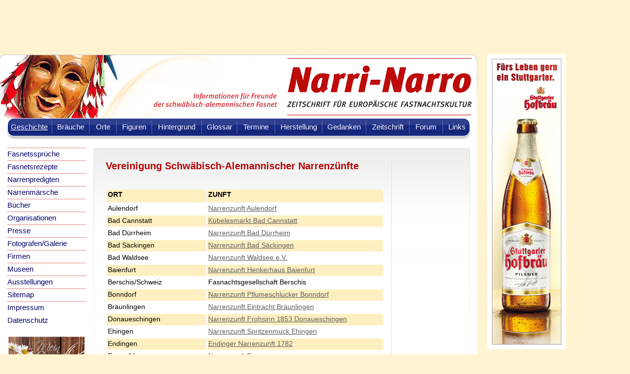

--- FILE ---
content_type: text/html
request_url: http://narri-narro.info/geschichte/vsan.html
body_size: 32929
content:
<!DOCTYPE html PUBLIC "-//W3C//DTD XHTML 1.0 Transitional//EN" "http://www.w3.org/TR/xhtml1/DTD/xhtml1-transitional.dtd">

<html xmlns="http://www.w3.org/1999/xhtml">

	<head>
		<meta http-equiv="content-type" content="text/html;charset=utf-8" />
		<meta name="generator" content="Adobe GoLive" />
		<title>Narri-Narro</title>
		<link href="../style.css" rel="stylesheet" type="text/css" media="all" />
		<style type="text/css" media="screen"><!--
#Ebene1 { background-image: url(../media/linie.gif); height: 338px; width: 190px; left: 0; top: 300px; position: absolute; visibility: visible; }
#skyscraper { height: 600px; width: 160px; left: 990px; top: 110px; position: absolute; visibility: visible; }
#button1 { height: 80px; width: 160px; left: 990px; top: 730px; position: absolute; visibility: visible; }
--></style>
	</head>

	<body bgcolor="#fff3d1" style="margin: 0; padding: 0;">

<!-- Google Kopfbanner -->
<script async src="//pagead2.googlesyndication.com/pagead/js/adsbygoogle.js"></script>
<!-- Kopfbanner -->
<ins class="adsbygoogle"
     style="display:inline-block;width:970px;height:90px"
     data-ad-client="ca-pub-3017505878480569"
     data-ad-slot="2572514733"></ins>
<script>
(adsbygoogle = window.adsbygoogle || []).push({});
</script>
<!-- Google Kopfbanner End-->

		<a href="../index.html"><br><br><img src="../media/narrinarro.jpg" alt="" width="970" height="129" border="0" /></a>
		<table width="970" border="0" cellspacing="0" cellpadding="0" background="../media/nav_back.gif">
			<tr>
				<td align="center" valign="middle" width="15"></td>
				<td align="center" valign="middle" width="88"><a href="geschichte.html" class="navi_top"><u>Geschichte</u></a></td>
				<td align="center" valign="middle" width="5"><img src="../media/nav_zwischen.gif" alt="" width="5" height="37" border="0" /></td>
				<td align="center" valign="middle" width="71"><a href="../braeuche/braeuche.html"class="navi_top">Bräuche</a></td>
				<td align="center" valign="middle" width="5"><img src="../media/nav_zwischen.gif" alt="" width="5" height="37" border="0" /></td>
				<td align="center" valign="middle" width="50"><a href="../orte/orte.html"class="navi_top">Orte</a></td>
				<td align="center" valign="middle" width="5"><img src="../media/nav_zwischen.gif" alt="" width="5" height="37" border="0" /></td>
				<td align="center" valign="middle" width="67"><a href="../figuren/figuren.html"class="navi_top">Figuren</a></td>
				<td align="center" valign="middle" width="5"><img src="../media/nav_zwischen.gif" alt="" width="5" height="37" border="0" /></td>
				<td align="center" valign="middle" width="96"><a href="../hintergrund/hintergrund.html" class="navi_top">Hintergrund</a></td>
				<td align="center" valign="middle" width="5"><img src="../media/nav_zwischen.gif" alt="" width="5" height="37" border="0" /></td>
				<td align="center" valign="middle" width="67"><a href="../glossar/glossar.html"class="navi_top">Glossar</a></td>
				<td align="center" valign="middle" width="5"><img src="../media/nav_zwischen.gif" alt="" width="5" height="37" border="0" /></td>
				<td align="center" valign="middle" width="72"><a href="../termine.html"class="navi_top">Termine</a></td>
				<td align="center" valign="middle" width="5"><img src="../media/nav_zwischen.gif" alt="" width="5" height="37" border="0" /></td>
				<td align="center" valign="middle" width="91"><a href="../herstellung/herstellung.html"class="navi_top">Herstellung</a></td>
				<td align="center" valign="middle" width="5"><img src="../media/nav_zwischen.gif" alt="" width="5" height="37" border="0" /></td>
				<td align="center" valign="middle" width="84"><a href="../gedanken/gedanken.html"class="navi_top">Gedanken</a></td>
				<td align="center" valign="middle" width="5"><img src="../media/nav_zwischen.gif" alt="" width="5" height="37" border="0" /></td>
				<td align="center" valign="middle" width="83"><a href="../zeitschrift/zeitschrift.html"class="navi_top">Zeitschrift</a></td>
				<td align="center" valign="middle" width="5"><img src="../media/nav_zwischen.gif" alt="" width="5" height="37" border="0" /></td>
				<td align="center" valign="middle" width="63"><a href="../forum.html"class="navi_top">Forum</a></td>
				<td align="center" valign="middle" width="5"><img src="../media/nav_zwischen.gif" alt="" width="5" height="37" border="0" /></td>
				<td align="center" valign="middle" width="53"><a href="../links.html"class="navi_top">Links</a></td>
				<td align="center" valign="middle" width="15"></td>
			</tr>
		</table>
		<img src="../media/nav_schatten.gif" alt="" width="970" height="24" border="0" />
		<table style="background-image:url(../media/back_mitte.jpg); background-repeat: no-repeat" border="0" cellspacing="0" cellpadding="0" bgcolor="white">
			<tr height="26">
				<td align="left" valign="top" width="215" height="26"><img src="../media/leer.gif" alt="" width="215" height="26" border="0" /></td>
				<td class="text" align="left" valign="top" width="565" height="26"><br />
				</td>
				<td align="left" valign="top" width="30" height="26"></td>
				<td class="text" align="left" valign="top" width="145" height="26"></td>
				<td align="left" valign="top" width="15" height="26"></td>
			</tr>
			<tr>
				<td align="left" valign="top" width="215">
					<div align="left">
						</div>
				</td>
				<td align="left" valign="top" width="565"><span class="uberschrift">Vereinigung Schwäbisch-Alemannischer Narrenzünfte<br />
					</span><br />
					<br />
					<div align="left">
						<table width="565" border="0" cellpadding="2" bordercolor="#FEEFC0">
							<tr height="22">
								<td class="text" valign="top" bgcolor="#feefc0" width="200" height="22"><strong>ORT</strong></td>
								<td class="text" valign="top" bgcolor="#feefc0" width="357" height="22"><strong>ZUNFT</strong></td>
							</tr>
							<tr height="19">
								<td class="text" valign="top" bgcolor="white" width="200" height="19">Aulendorf</td>
								<td class="text" valign="top" bgcolor="white" width="357" height="19"><a href="http://www.narrenzunftaulendorf.de/" target="_blank">Narrenzunft Aulendorf</a></td>
							</tr>
							<tr height="19">
								<td class="text" valign="top" bgcolor="#feefc0" width="200" height="19">Bad Cannstatt</td>
								<td class="text" valign="top" bgcolor="#feefc0" width="357" height="19"><a href="http://www.felben.de" target="_blank">Kübelesmarkt Bad Cannstatt</a></td>
							</tr>
							<tr height="19">
								<td class="text" valign="top" bgcolor="white" width="200" height="19">Bad Dürrheim</td>
								<td class="text" valign="top" bgcolor="white" width="357" height="19"><a href="http://www.narrenzunft-badduerrheim.de/" target="_blank">Narrenzunft Bad Dürrheim</a></td>
							</tr>
							<tr height="19">
								<td class="text" valign="top" bgcolor="#feefc0" width="200" height="19">Bad Säckingen</td>
								<td class="text" valign="top" bgcolor="#feefc0" width="357" height="19"><a href="http://www.maisenhardt.de" target="_blank">Narrenzunft Bad Säckingen</a></td>
							</tr>
							<tr height="19">
								<td class="text" valign="top" bgcolor="white" width="200" height="19">Bad Waldsee</td>
								<td class="text" valign="top" bgcolor="white" width="357" height="19"><a href="http://www.narrenzunftwaldsee.de" target="_blank">Narrenzunft Waldsee e.V.</a></td>
							</tr>
							<tr height="19">
								<td class="text" valign="top" bgcolor="#feefc0" width="200" height="19">Baienfurt</td>
								<td class="text" valign="top" bgcolor="#feefc0" width="357" height="19"><a href="http://www.narrenzunft-baienfurt.de/" target="_blank">Narrenzunft Henkerhaus Baienfurt</a></td>
							</tr>
							<tr height="19">
								<td class="text" valign="top" bgcolor="white" width="200" height="19">Berschis/Schweiz</td>
								<td class="text" valign="top" bgcolor="white" width="357" height="19">Fasnachtsgesellschaft Berschis</td>
							</tr>
							<tr height="19">
								<td class="text" valign="top" bgcolor="#feefc0" width="200" height="19">Bonndorf</td>
								<td class="text" valign="top" bgcolor="#feefc0" width="357" height="19"><a href="http://www.pflumeschlucker-bonndorf.de/" target="_blank">Narrenzunft Pflumeschlucker Bonndorf</a></td>
							</tr>
							<tr height="19">
								<td class="text" valign="top" bgcolor="white" width="200" height="19">Bräunlingen</td>
								<td class="text" valign="top" bgcolor="white" width="357" height="19"><a href="http://www.narrenzunft-braeunlingen.de" target="_blank">Narrenzunft Eintracht Bräunlingen</a></td>
							</tr>
							<tr height="19">
								<td class="text" valign="top" bgcolor="#feefc0" width="200" height="19">Donaueschingen</td>
								<td class="text" valign="top" bgcolor="#feefc0" width="357" height="19"><a href="http://www.narrenzunft-frohsinn.de" target="_blank">Narrenzunft Frohsinn 1853 Donaueschingen</a></td>
							</tr>
							<tr height="19">
								<td class="text" valign="top" bgcolor="white" width="200" height="19">Ehingen</td>
								<td class="text" valign="top" bgcolor="white" width="357" height="19"><a href="http://www.narrenzunft-spritzenmuck.de/" target="_blank">Narrenzunft Spritzenmuck Ehingen</a></td>
							</tr>
							<tr height="19">
								<td class="text" valign="top" bgcolor="#feefc0" width="200" height="19">Endingen</td>
								<td class="text" valign="top" bgcolor="#feefc0" width="357" height="19"><a href="http://www.endinger-narrenzunft.de/" target="_blank">Endinger Narrenzunft 1782</a></td>
							</tr>
							<tr height="19">
								<td class="text" valign="top" bgcolor="white" width="200" height="19">Engen/Hegau</td>
								<td class="text" valign="top" bgcolor="white" width="357" height="19"><a href="http://www.narrenzunft-engen.de/" target="_blank">Narrenzunft Engen</a></td>
							</tr>
							<tr height="17">
								<td class="text" valign="top" bgcolor="#feefc0" width="200" height="17">Fridingen/Donau</td>
								<td class="text" valign="top" bgcolor="#feefc0" width="357" height="17"><a href="http://www.fuchsau.de" target="_blank">Narrenzunft Fridingen</a></td>
							</tr>
							<tr height="19">
								<td class="text" valign="top" bgcolor="white" width="200" height="19">Furtwangen</td>
								<td class="text" valign="top" bgcolor="white" width="357" height="19"><a href="http://www.narrenzunft-furtwangen.de/" target="_blank">Narrenzunft Spättle-Buebe Furtwangen</a></td>
							</tr>
							<tr height="19">
								<td class="text" valign="top" bgcolor="#feefc0" width="200" height="19">Geisingen</td>
								<td class="text" valign="top" bgcolor="#feefc0" width="357" height="19">Narrenzunft Grünwinkel 1858 Geisingen</td>
							</tr>
							<tr height="19">
								<td class="text" valign="top" bgcolor="white" width="200" height="19">Gengenbach</td>
								<td class="text" valign="top" bgcolor="white" width="357" height="19"><a href="http://www.narrenzunft-gengenbach.de" target="_blank">Narrenzunft Gengenbach</a>  </td>
							</tr>
							<tr height="19">
								<td class="text" valign="top" bgcolor="#feefc0" width="200" height="19">Haigerloch</td>
								<td class="text" valign="top" bgcolor="#feefc0" width="357" height="19"><a href="http://www.narrenzunft-haigerloch.de/" target="_blank">Narrenzunft Haigerloch</a></td>
							</tr>
							<tr height="19">
								<td class="text" valign="top" bgcolor="white" width="200" height="19">Haslach</td>
								<td class="text" valign="top" bgcolor="white" width="357" height="19"><a href="http://www.narrenzunft-haslach.de/" target="_blank">Narrenzunft Haslach</a></td>
							</tr>
							<tr height="19">
								<td class="text" valign="top" bgcolor="#feefc0" width="200" height="19">Hausach</td>
								<td class="text" valign="top" bgcolor="#feefc0" width="357" height="19"><a href="http://www.narrenzunft-hausach.de/" target="_blank">Freie Narrenzunft Hausach</a></td>
							</tr>
							<tr height="19">
								<td class="text" valign="top" bgcolor="white" width="200" height="19">Hechingen</td>
								<td class="text" valign="top" bgcolor="white" width="357" height="19"><a href="http://www.narrentreff.de/hechingen.htm" target="_blank">Althistorische Narrenzunft Hechingen</a></td>
							</tr>
							<tr height="19">
								<td class="text" valign="top" bgcolor="#feefc0" width="200" height="19">Hirrlingen</td>
								<td class="text" valign="top" bgcolor="#feefc0" width="357" height="19"><a href="http://www.narrentreff.de/hirrlingen.htm" target="_blank">Butzenzunft Hirrlingen</a></td>
							</tr>
							<tr height="19">
								<td class="text" valign="top" bgcolor="white" width="200" height="19">Hornberg</td>
								<td class="text" valign="top" bgcolor="white" width="357" height="19"><a href="http://www.narrenzunft-hornberg.de" target="_blank">Narrenzunft Hornberg</a></td>
							</tr>
							<tr height="19">
								<td class="text" valign="top" bgcolor="#feefc0" width="200" height="19">Hüfingen</td>
								<td class="text" valign="top" bgcolor="#feefc0" width="357" height="19"><a href="http://www.huefinger-fasnet.de" target="_blank">Narrenzunft Hüfingen</a></td>
							</tr>
							<tr height="19">
								<td class="text" valign="top" bgcolor="white" width="200" height="19">Immendingen</td>
								<td class="text" valign="top" bgcolor="white" width="357" height="19"><a href="http://www.strumpfkugler.de" target="_blank">Narrenzunft Strumpfkugler Immendingen</a></td>
							</tr>
							<tr height="19">
								<td class="text" valign="top" bgcolor="#feefc0" width="200" height="19">Kiebingen</td>
								<td class="text" valign="top" bgcolor="#feefc0" width="357" height="19"><a href="http://narrentreff.de/kiebingen.htm" target="_blank">Butzenzunft Kiebingen</a></td>
							</tr>
							<tr height="19">
								<td class="text" valign="top" bgcolor="white" width="200" height="19">Kißlegg</td>
								<td class="text" valign="top" bgcolor="white" width="357" height="19"><a href="http://www.hudelweb.de" target="_blank">Narrenzunft Kißlegger Hudelmale</a></td>
							</tr>
							<tr height="19">
								<td class="text" valign="top" bgcolor="#feefc0" width="200" height="19">Konstanz</td>
								<td class="text" valign="top" bgcolor="#feefc0" width="357" height="19"><a href="http://www.blaetzlebuebe-zunft.de/" target="_blank">Blätzlebuebezunft Konstanz</a></td>
							</tr>
							<tr height="19">
								<td class="text" valign="top" bgcolor="white" width="200" height="19">Laufenburg/Baden</td>
								<td class="text" valign="top" bgcolor="white" width="357" height="19"><a href="http://www.narro-altfischerzunft.de/" target="_blank">Narro-Alt-Fischerzunft 1386</a></td>
							</tr>
							<tr height="19">
								<td class="text" valign="top" bgcolor="#feefc0" width="200" height="19">Laufenburg/Schweiz</td>
								<td class="text" valign="top" bgcolor="#feefc0" width="357" height="19"><a href="http://www.narro-altfischerzunft.de/" target="_blank">Narro-Alt-Fischerzunft 1386</a></td>
							</tr>
							<tr height="19">
								<td class="text" valign="top" bgcolor="white" width="200" height="19">Lindau</td>
								<td class="text" valign="top" bgcolor="white" width="357" height="19"><a href="http://www.narrenzunft-lindau.de" target="_blank">Narrenzunft Lindau</a></td>
							</tr>
							<tr height="19">
								<td class="text" valign="top" bgcolor="#feefc0" width="200" height="19">Löffingen</td>
								<td class="text" valign="top" bgcolor="#feefc0" width="357" height="19"><a href="http://www.laternenbrueder.de/" target="_blank">Verein der Laternenbrüder 1889</a></td>
							</tr>
							<tr height="19">
								<td class="text" valign="top" bgcolor="white" width="200" height="19">Markdorf</td>
								<td class="text" valign="top" bgcolor="white" width="357" height="19"><a href="http://www.narrenzunft-markdorf.de" target="_blank">Historische Narrenzunft Markdorf</a></td>
							</tr>
							<tr height="19">
								<td class="text" valign="top" bgcolor="#feefc0" width="200" height="19">Meersburg</td>
								<td class="text" valign="top" bgcolor="#feefc0" width="357" height="19"><a href="http://www.narrenzunft-schnabelgiere.de" target="_blank">Narrenzunft Schnabelgiere Meersburg</a></td>
							</tr>
							<tr height="19">
								<td class="text" valign="top" bgcolor="white" width="200" height="19">Meßkirch</td>
								<td class="text" valign="top" bgcolor="white" width="357" height="19"><a href="http://www.katzenzunft.de/" target="_blank">Katzenzunft Meßkirch</a></td>
							</tr>
							<tr height="19">
								<td class="text" valign="top" bgcolor="#feefc0" width="200" height="19">Möhringen/Baden</td>
								<td class="text" valign="top" bgcolor="#feefc0" width="357" height="19"><a href="http://www.narrenzunft-moehringen.de/" target="_blank">Narrenzunft Möhringen</a></td>
							</tr>
							<tr height="19">
								<td class="text" valign="top" bgcolor="white" width="200" height="19">Mühlheim/Donau</td>
								<td class="text" valign="top" bgcolor="white" width="357" height="19"><a href="http://www.schellennarr.de/" target="_blank">Narrenzunft Mühlheim</a></td>
							</tr>
							<tr height="19">
								<td class="text" valign="top" bgcolor="#feefc0" width="200" height="19">Munderkingen</td>
								<td class="text" valign="top" bgcolor="#feefc0" width="357" height="19"><a href="http://www.narro-hee.de/" target="_blank">Trommgesellenzunft Munderkingen</a></td>
							</tr>
							<tr height="19">
								<td class="text" valign="top" bgcolor="white" width="200" height="19">Obernheim</td>
								<td class="text" valign="top" bgcolor="white" width="357" height="19"><a href="http://www.hexenzunft-obernheim.de/" target="_blank">Hexenzunft Obernheim</a>  </td>
							</tr>
							<tr height="19">
								<td class="text" valign="top" bgcolor="#feefc0" width="200" height="19">Offenburg</td>
								<td class="text" valign="top" bgcolor="#feefc0" width="357" height="19"><a href="http://www.althistorische.de/" target="_blank">Althistorische Narrenzunft Offenburg</a></td>
							</tr>
							<tr height="19">
								<td class="text" valign="top" bgcolor="white" width="200" height="19">Offenburg</td>
								<td class="text" valign="top" bgcolor="white" width="357" height="19"><a href="http://www.hexenzunft.de" target="_blank">Hexenzunft Offenburg</a></td>
							</tr>
							<tr height="19">
								<td class="text" valign="top" bgcolor="#feefc0" width="200" height="19">Pfullendorf</td>
								<td class="text" valign="top" bgcolor="#feefc0" width="357" height="19"><a href="http://www.narrenzunft-stegstrecker.de/" target="_blank">Narrenzunft Stegstrecker Pfullendorf</a></td>
							</tr>
							<tr height="19">
								<td class="text" valign="top" bgcolor="white" width="200" height="19">Radolfzell</td>
								<td class="text" valign="top" bgcolor="white" width="357" height="19"><a href="http://www.narrizella-ratoldi.de/" target="_blank">Narrenzunft Narrizella Ratoldi 1841</a></td>
							</tr>
							<tr height="19">
								<td class="text" valign="top" bgcolor="#feefc0" width="200" height="19">Riedlingen</td>
								<td class="text" valign="top" bgcolor="#feefc0" width="357" height="19"><a href="http://www.gole.de" target="_blank">Narrenzunft Gole Riedlingen</a></td>
							</tr>
							<tr height="19">
								<td class="text" valign="top" bgcolor="white" width="200" height="19">Rottenburg</td>
								<td class="text" valign="top" bgcolor="white" width="357" height="19"><a href="http://www.narrenzunft-rottenburg.de" target="_blank">Narrenzunft Rottenburg</a></td>
							</tr>
							<tr height="18">
								<td class="text" valign="top" bgcolor="#feefc0" width="200" height="18">Sachsenheim</td>
								<td class="text" valign="top" bgcolor="#feefc0" width="357" height="18"><a href="http://www.urzelnzunft.de/" target="_blank">Urzelnzunft Sachsenheim</a></td>
							</tr>
							<tr height="19">
								<td class="text" valign="top" bgcolor="white" width="200" height="19">Saulgau</td>
								<td class="text" valign="top" bgcolor="white" width="357" height="19"><a href="http://www.dorauszunft.de" target="_blank">Doraus-Zunft Saulgau</a></td>
							</tr>
							<tr height="20">
								<td class="text" valign="top" bgcolor="#feefc0" width="200" height="20">Schömberg</td>
								<td class="text" valign="top" bgcolor="#feefc0" width="357" height="20"><a href="http://www.narrenzunft-schoemberg.de" target="_blank">Narrenzunft Schömberg</a></td>
							</tr>
							<tr height="19">
								<td class="text" valign="top" bgcolor="white" width="200" height="19">Schramberg</td>
								<td class="text" valign="top" bgcolor="white" width="357" height="19"><a href="http://www.narrenzunft-schramberg.de" target="_blank">Narrenzunft Schramberg</a></td>
							</tr>
							<tr height="19">
								<td class="text" valign="top" bgcolor="#feefc0" width="200" height="19">Schwenningen</td>
								<td class="text" valign="top" bgcolor="#feefc0" width="357" height="19"><a href="http://www.narrenzunft-schwenningen.de/" target="_blank">Narrenzunft Schwenningen</a></td>
							</tr>
							<tr height="19">
								<td class="text" valign="top" bgcolor="white" width="200" height="19">Siebnen/Schweiz</td>
								<td class="text" valign="top" bgcolor="white" width="357" height="19"><a href="http://www.siebner-fasnacht.ch" target="_blank">Röllizunft Siebnen</a></td>
							</tr>
							<tr height="19">
								<td class="text" valign="top" bgcolor="#feefc0" width="200" height="19">Sigmaringen</td>
								<td class="text" valign="top" bgcolor="#feefc0" width="357" height="19"><a href="http://www.vetter-guser.de" target="_blank">Narrenzunft Vetter Guser Sigmaringen</a></td>
							</tr>
							<tr height="19">
								<td class="text" valign="top" bgcolor="white" width="200" height="19">Singen a. Htw.</td>
								<td class="text" valign="top" bgcolor="white" width="357" height="19"><a href="http://www.fanfarenzug-poppele-zunft.de/" target="_blank">Poppelezunft 1860 Singen</a></td>
							</tr>
							<tr height="19">
								<td class="text" valign="top" bgcolor="#feefc0" width="200" height="19">Stetten a. k. M.</td>
								<td class="text" valign="top" bgcolor="#feefc0" width="357" height="19"><a href="http://www.bockzunft.de" target="_blank">Bockzunft Stetten a.k.M.</a>  </td>
							</tr>
							<tr height="19">
								<td class="text" valign="top" bgcolor="white" width="200" height="19">Stockach</td>
								<td class="text" valign="top" bgcolor="white" width="357" height="19"><a href="http://www.fasnacht-stockach.de/" target="_blank">Das Hohe Grobgünstige Narrengericht zu Stockach</a></td>
							</tr>
							<tr height="19">
								<td class="text" valign="top" bgcolor="#feefc0" width="200" height="19">Tettnang</td>
								<td class="text" valign="top" bgcolor="#feefc0" width="357" height="19"><a href="http://www.narrenzunft-tettnang.purespace.de" target="_blank">Narrenzunft Tettnang</a></td>
							</tr>
							<tr height="19">
								<td class="text" valign="top" bgcolor="white" width="200" height="19">Tiengen</td>
								<td class="text" valign="top" bgcolor="white" width="357" height="19"><a href="http://www.zunft-tiengen.de" target="_blank">Narrenzunft 1503 Tiengen</a></td>
							</tr>
							<tr height="19">
								<td class="text" valign="top" bgcolor="#feefc0" width="200" height="19">Triberg</td>
								<td class="text" valign="top" bgcolor="#feefc0" width="357" height="19"><a href="http://www.narrenzunft-triberg.de" target="_blank">Narrenzunft Triberg</a></td>
							</tr>
							<tr height="19">
								<td class="text" valign="top" bgcolor="white" width="200" height="19">Unterägeri/Schweiz</td>
								<td class="text" valign="top" bgcolor="white" width="357" height="19"><a href="http://www.wylaegeri.ch" target="_blank">Wylägerer Fasnachtsgesellschaft</a></td>
							</tr>
							<tr height="19">
								<td class="text" valign="top" bgcolor="#feefc0" width="200" height="19">Waldkirch</td>
								<td class="text" valign="top" bgcolor="#feefc0" width="357" height="19"><a href="http://www.krakeelia.de/" target="_blank">Narrenzunft Krakeelia Waldkirch</a></td>
							</tr>
							<tr height="19">
								<td class="text" valign="top" bgcolor="white" width="200" height="19">Waldshut</td>
								<td class="text" valign="top" bgcolor="white" width="357" height="19"><a href="http://www.narro-zunft-waldshut.de" target="_blank">Narro-Zunft Waldshut</a></td>
							</tr>
							<tr height="19">
								<td class="text" valign="top" bgcolor="#feefc0" width="200" height="19">Wangen i. Allgäu</td>
								<td class="text" valign="top" bgcolor="#feefc0" width="357" height="19"><a href="http://www.narrenzunft-wangen.de" target="_blank">Wangemer Narrenzunft Kuhschelle Weiß/Rot</a></td>
							</tr>
							<tr height="19">
								<td class="text" valign="top" bgcolor="white" width="200" height="19">Wehingen</td>
								<td class="text" valign="top" bgcolor="white" width="357" height="19"><a href="http://narrentreff.de/wehingen.htm" target="_blank">Narrenzunft Wehingen</a></td>
							</tr>
							<tr height="19">
								<td class="text" valign="top" bgcolor="#feefc0" width="200" height="19">Weingarten</td>
								<td class="text" valign="top" bgcolor="#feefc0" width="357" height="19"><a href="http://www.plaetzlerzunft.de" target="_blank">Plätzler-Zunft Altdorf Weingarten 1348</a></td>
							</tr>
							<tr height="18">
								<td class="text" valign="top" bgcolor="white" width="200" height="18">Wellendingen</td>
								<td class="text" valign="top" bgcolor="white" width="357" height="18"><a href="http://narrentreff.de/wellendingen.htm" target="_blank">Narrenzunft Wellendingen</a></td>
							</tr>
							<tr height="19">
								<td class="text" valign="top" bgcolor="#feefc0" width="200" height="19">Wilflingen</td>
								<td class="text" valign="top" bgcolor="#feefc0" width="357" height="19"><a href="http://www.narrenzunft-wellendingen.de" target="_blank">Narrenzunft Wilflingen</a></td>
							</tr>
							<tr height="19">
								<td class="text" valign="top" bgcolor="white" width="200" height="19">Willisau/Schweiz</td>
								<td class="text" valign="top" bgcolor="white" width="357" height="19"><a href="http://www.karnoeffelzunft.ch/cms/_database/content/html/karnoeffelzunft-hauptseite/home.htm" target="_blank">Narrenzunft Karnöffelzunft Willisau</a> </td>
							</tr>
							<tr height="19">
								<td class="text" valign="top" bgcolor="#feefc0" width="200" height="19">Wolfach</td>
								<td class="text" valign="top" bgcolor="#feefc0" width="357" height="19"><a href="http://www.narro-wolfach.de/" target="_blank">Freie Narrenzunft Wolfach</a></td>
							</tr>
							<tr height="19">
								<td class="text" valign="top" width="200" height="19">Zell a. H.</td>
								<td class="text" valign="top" width="357" height="19"><a href="http://www.narrenzunft-zell.de/" target="_blank">Narrenzunft Zell am Harmersbach</a></td>
							</tr>
						</table>
					</div>
					<div align="center">
						<center>
							
						</center>
					</div>
				</td>
				<td align="left" valign="top" width="30" background="../media/linie_mitte.gif">
					<div align="left">
						
					</div>
				</td>
				<td class="text" align="left" valign="top" width="145">
					<div align="left">
						<br />
					</div>
				</td>
				<td align="left" valign="top" width="15">
					<div align="left">
						</div>
				</td>
			</tr>
			<tr>
				<td align="left" valign="top" width="215"></td>
				<td class="text" align="left" valign="top" width="565"></td>
				<td align="left" valign="top" width="30" background="../media/linie_mitte.gif"></td>
				<td class="text" align="left" valign="top" width="145">
					<div align="right">
						<a href="#">nach oben</a></div>
				</td>
				<td align="left" valign="top" width="15"></td>
			</tr>
		</table>
		<img src="../media/unten.gif" alt="" width="970" height="35" border="0" /><br />
		<div id="Ebene1">
			<table width="190" border="0" cellspacing="0" cellpadding="0">
				<tr height="26">
					<td align="center" valign="middle" width="15" height="26"></td>
					<td align="left" valign="middle" width="175" height="26">
						<div align="left">
							<a href="../sprueche.html"class="navi_left">Fasnetssprüche</a></div>
					</td>
				</tr>
				<tr height="26">
					<td align="center" valign="middle" width="15" height="26"></td>
					<td align="left" valign="middle" width="175" height="26">
						<div align="left">
							<a href="../rezepte/rezepte.html" class="navi_left">Fasnetsrezepte</a></div>
					</td>
				</tr>
				<tr height="26">
					<td align="center" valign="middle" width="15" height="26"></td>
					<td align="left" valign="middle" width="175" height="26">
						<div align="left">
							<a href="../predigen/predigten.html" class="navi_left">Narrenpredigten</a></div>
					</td>
				</tr>
				<tr height="26">
					<td align="center" valign="middle" width="15" height="26"></td>
					<td align="left" valign="middle" width="175" height="26">
						<div align="left">
							<a href="../maersche/maersche.html" class="navi_left">Narrenmärsche</a></div>
					</td>
				</tr>
				<tr height="26">
					<td align="center" valign="middle" width="15" height="26"></td>
					<td align="left" valign="middle" width="175" height="26">
						<div align="left">
							<a href="../buecher/buecher.html"class="navi_left">Bücher</a></div>
					</td>
				</tr>
				<tr height="26">
					<td align="center" valign="middle" width="15" height="26"></td>
					<td align="left" valign="middle" width="175" height="26">
						<div align="left">
							<a href="../organisationen.html" class="navi_left">Organisationen</a></div>
					</td>
				</tr>
				<tr height="26">
					<td align="center" valign="middle" width="15" height="26"></td>
					<td align="left" valign="middle" width="175" height="26">
						<div align="left">
							<a href="../pressedownload/pressedownload.html"class="navi_left">Presse</a></div>
					</td>
				</tr>
				<tr height="26">
					<td align="center" valign="middle" width="15" height="26"></td>
					<td align="left" valign="middle" width="175" height="26">
						<div align="left">
							<a href="../fotografen/fotografen.html"class="navi_left">Fotografen/Galerie</a></div>
					</td>
				</tr>
				<tr height="26">
					<td align="center" valign="middle" width="15" height="26"></td>
					<td align="left" valign="middle" width="175" height="26">
						<div align="left">
							<a href="../firmen.html"class="navi_left">Firmen</a></div>
					</td>
				</tr>
				<tr height="26">
					<td align="center" valign="middle" width="15" height="26"></td>
					<td align="left" valign="middle" width="175" height="26">
						<div align="left">
							<a href="../museen/museen.html" class="navi_left">Museen</a></div>
					</td>
				</tr>
				<tr height="26">
					<td align="center" valign="middle" width="15" height="26"></td>
					<td align="left" valign="middle" width="175" height="26">
						<div align="left">
							<a href="../museen/ausstellungen.html" class="navi_left">Ausstellungen</a></div>
				</tr>
				<tr height="26">
					<td align="center" valign="middle" width="15" height="26"></td>
					<td align="left" valign="middle" width="175" height="26">
						<div align="left">
							<a href="../sitemap.html" class="navi_left">Sitemap</a></div>
					</td>
				</tr>
				<tr height="26">
					<td align="center" valign="middle" width="15" height="26"></td>
					<td align="left" valign="middle" width="175" height="26"><a href="../impressum.html" class="navi_left">Impressum</a></td>
				</tr>
				<tr height="26">
					<td align="center" valign="middle" width="15" height="26"></td>
					<td align="left" valign="middle" width="175" height="26"><a href="../datenschutz.html" class="navi_left">Datenschutz</a></td>
				</tr>
				<tr height="26">
					<td align="center" valign="middle" width="15" height="26"></td>
					<td align="left" valign="middle" width="175" height="26"><br />
						<a href="http://www.mein-laendle.de" target="_blank"><img src="../media/logo_ml_web.png" alt="" width="159" height="79" border="0" /></a><br />
						<br />
						<a href="http://www.wager.de" target="_blank"><img src="../media/wager.jpg" alt="" width="160" height="80" border="0" /></a><br />
						<br />
						<a href="http://www.schwabenland.de" target="_blank"><img src="../media/schwabenland.jpg" alt="" width="160" height="80" border="0" /></a><br />
						<br />
					</td>
				</tr>
			</table>
		</div>
		<div id="skyscraper">
			<a href="http://www.stuttgarter-hofbraeu.de" target="_blank"><img src="../media/stuttgarterhofbraeu_hoch.jpg" alt="" width="160" height="600" border="0" /></a></div>
		<div id="button1">
			<a href="http://www.ralfsiegele.de" target="_blank"><img src="../media/ralfsiegele.jpg" alt="" width="160" height="80" border="0" /></a></div>
	</body>

</html>

--- FILE ---
content_type: text/html; charset=utf-8
request_url: https://www.google.com/recaptcha/api2/aframe
body_size: 268
content:
<!DOCTYPE HTML><html><head><meta http-equiv="content-type" content="text/html; charset=UTF-8"></head><body><script nonce="I9FMBuI-BsD-C0-VHROC3A">/** Anti-fraud and anti-abuse applications only. See google.com/recaptcha */ try{var clients={'sodar':'https://pagead2.googlesyndication.com/pagead/sodar?'};window.addEventListener("message",function(a){try{if(a.source===window.parent){var b=JSON.parse(a.data);var c=clients[b['id']];if(c){var d=document.createElement('img');d.src=c+b['params']+'&rc='+(localStorage.getItem("rc::a")?sessionStorage.getItem("rc::b"):"");window.document.body.appendChild(d);sessionStorage.setItem("rc::e",parseInt(sessionStorage.getItem("rc::e")||0)+1);localStorage.setItem("rc::h",'1768518713137');}}}catch(b){}});window.parent.postMessage("_grecaptcha_ready", "*");}catch(b){}</script></body></html>

--- FILE ---
content_type: text/css
request_url: http://narri-narro.info/style.css
body_size: 2385
content:
a:link { color: #5d5d5d; font-size: 14px; font-family: Calibri, arial, Verdana, sans-serif; font-style: normal; font-weight: 400; line-height: 17px; font-stretch: normal; text-decoration: underline; }
a:visited { color: #5d5d5d; font-size: 14px; font-family: Calibri, arial, Verdana, sans-serif; font-style: normal; font-weight: 400; line-height: 17px; font-stretch: normal; text-decoration: none; }
a:hover { color: #a2a2a2; font-size: 14px; font-family: Calibri, arial, Verdana, sans-serif; font-style: normal; font-weight: 400; line-height: 17px; font-stretch: normal; text-decoration: underline; }
a.navi_top:link { color: white; font-size: 15px; font-family: Calibri, arial, Verdana, sans-serif; font-style: normal; font-weight: 400; line-height: 16px; font-stretch: normal; text-decoration: none; }
a.navi_top:visited { color: white; font-size: 15px; font-family: Calibri, arial, Verdana, sans-serif; font-style: normal; font-weight: 400; line-height: 16px; font-stretch: normal; text-decoration: none; }
a.navi_top:hover { color: white; font-size: 15px; font-family: Calibri, arial, Verdana, sans-serif; font-style: normal; font-weight: 400; line-height: 16px; font-stretch: normal; text-decoration: underline; }
.text
       { color: black; font-size: 14px; font-family: Calibri, arial, Verdana, sans-serif; line-height: 17px; text-decoration: none }
.text_weiss { color: white; font-size: 15px; font-family: Calibri, arial, Verdana, sans-serif; line-height: 16px; text-decoration: none }
.klein
        { color: #666; font-size: 10px; font-family: Calibri, arial, Verdana, sans-serif; line-height: 10px; text-decoration: none }


.uberschrift
     { color: #b50103; font-size: 20px; font-family: Calibri, arial, Verdana, sans-serif; font-weight: bold ; line-height: 20px; }
a.navi_left:link
        { color: #006; font-size: 15px; font-family: Calibri, arial, Verdana, sans-serif; font-style: normal; font-weight: 400; line-height: 16px; font-stretch: normal; text-decoration: none }
a.navi_left:visited { color: #006; font-size: 15px; font-family: Calibri, arial, Verdana, sans-serif; font-style: normal; font-weight: 400; line-height: 16px; font-stretch: normal; }
a.navi_left:hover { color: #006; font-size: 15px; font-family: Calibri, arial, Verdana, sans-serif; font-style: normal; font-weight: 400; line-height: 16px; font-stretch: normal; text-decoration: underline; }
